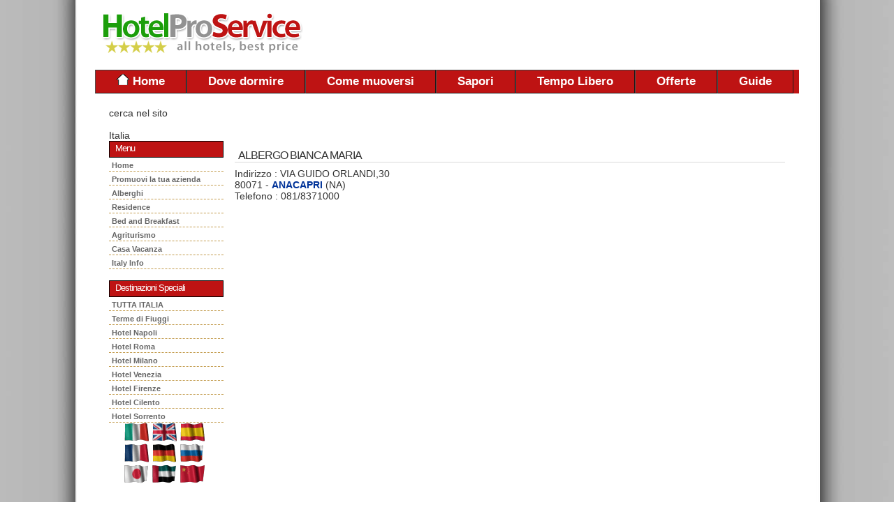

--- FILE ---
content_type: text/html
request_url: http://www.hotelproservice.com/dormire-catalogo-NA-albergo_bianca_maria_ANACAPRI-2659-HOTEL.en
body_size: 7148
content:


<!DOCTYPE html PUBLIC "-//W3C//DTD XHTML 1.0 Transitional//EN" "http://www.w3.org/TR/xhtml1/DTD/xhtml1-transitional.dtd">
<html xmlns="http://www.w3.org/1999/xhtml" xml:lang="en" lang="en" dir="ltr"> 

<!-- Copyright 2000-2012 Maya Sas - all rights reserved. -->
<head><meta http-equiv="Content-Type" content="text/html; charset=utf-8" />
<!--  -->
<!-- Meta -->
<meta name="description" content="albergo bianca maria ANACAPRI dormire catalogo I migliori alberghi d'Italia. - I migliori alberghi d'Italia." />
<meta name="keywords" content="albergo bianca maria ANACAPRI,albergo bianca maria ANACAPRI dormire catalogo I migliori alberghi d'Italia.,alberghi italiani, prenotazioni online, hotelproservice,info ,dormire,catalogo,NA,albergo_bianca_maria_ANACAPRI,2659,HOTEL,I migliori alberghi d'Italia." />

<link rel="icon" href="/img/favicon.ico" type="image/vnd.microsoft.icon" />
<link rel="shortcut icon" href="/img/favicon.ico" />
<link rel="apple-touch-icon" href="/img/favicon.ico" />
<link rel="stylesheet" href="/img/hotelproservicecom.css" type="text/css" />
<link rel="alternate" type="application/rss+xml" title="RSS" href="http://feeds2.feedburner.com/ItalianHotels" />
<link rel="alternate" media="handheld" href="http://www.hotelproservice.net/Mobile" />

    <meta http-equiv="Content-Type" content="text/html; charset=UTF-8" />
    <meta http-equiv="X-UA-Compatible" content="IE=EmulateIE7" />
 <title>albergo bianca maria ANACAPRI dormire catalogo I migliori alberghi d'Italia.</title>
<!-- dormire///catalogo///NA///albergo_bianca_maria_ANACAPRI///2659///HOTEL///Mozilla/5.0 (Macintosh; Intel Mac OS X 10_15_7) AppleWebKit/537.36 (KHTML, like Gecko) Chrome/131.0.0.0 Safari/537.36; ClaudeBot/1.0; +claudebot@anthropic.com)-->
<script type="text/javascript">
window.google_analytics_uacct = "UA-731225-1";
</script>
   <link href="/css/maya.css" media="all" rel="stylesheet" type="text/css" /> 
<meta name="google-site-verification" content="A7vAjxvPH1STBa0sA2iE8yQkHjQqGC23B7545UGf7ew" />
<!--[if lt IE 7]>

<script type="text/javascript" src="js/jquery/jquery.js"></script>

<script type="text/javascript" src="js/jquery/jquery.dropdown.js"></script>

<![endif]--> 
	<script type='text/javascript' src='http://partner.googleadservices.com/gampad/google_service.js'>
</script>
<script type='text/javascript'>
GS_googleAddAdSenseService("ca-pub-6903527249155037");
GS_googleEnableAllServices();
</script>
<script type='text/javascript'>
GA_googleAddSlot("ca-pub-6903527249155037", "TOP_HPS");
</script>
<script type='text/javascript'>
GA_googleFetchAds();
</script>
<style type="text/css">
<!--
body {
	background-color: #ffffff;
}
-->
</style></head>
<body>
<div id="website">
 <table width="1008" border="0" align="center" cellpadding="0" cellspacing="0">

    <tr>

      <td>
	  <table width="100%" border="0" cellspacing="0" cellpadding="0" align="center">
                       <tr>
                         <td width="26%" bgcolor="#FFFFFF"><a href="http://www.hotelproservice.com"><img src="/img/hotelproservice.gif" alt="Hotel Pro Service - Italia" width="300" height="100" border="0" /></a></td>
                         <td width="74%" align="right"><script type="text/javascript"><!--
google_ad_client = "ca-pub-6903527249155037";
/* 468x60, creato 06/03/09 hotelproservicetop */
google_ad_slot = "1010469466";
google_ad_width = 468;
google_ad_height = 60;
//-->
</script>
<script type="text/javascript"
src="http://pagead2.googlesyndication.com/pagead/show_ads.js">
</script></td>
                       </tr>
                     </table>
	  </td>

    </tr>

    <tr>

      <td bgcolor="#be1313"><ul class="dropdown dropdown-horizontal">

        <li><a href="http://www.hotelproservice.com/" ><img src="http://www.hotelproservice.com/media/home.gif" alt="Home" width="18" height="16" border="0" /> Home</a></li>
<li>	<a href="http://www.hotelproservice.com/dormire.en" title="Dove dormire." class='active'><span><span>Dove dormire </span></span></a>
						
		
<ul>
						 
		   <li><a href="http://www.hotelproservice.com/dormire-Alberghi.en" title="dormire  Alberghi "> Alberghi &nbsp;</a></li> 
		 
		   <li><a href="http://www.hotelproservice.com/dormire-Residence.en" title="dormire  Residence "> Residence &nbsp;</a></li> 
		 
		   <li><a href="http://www.hotelproservice.com/dormire-Bed_and_Breakfast.en" title="dormire  Bed and Breakfast "> Bed and Breakfast &nbsp;</a></li> 
		 
		   <li><a href="http://www.hotelproservice.com/dormire-Agriturismo.en" title="dormire  Agriturismo "> Agriturismo &nbsp;</a></li> 
		 
		   <li><a href="http://www.hotelproservice.com/dormire-Casa_Vacanza.en" title="dormire  Casa Vacanza "> Casa Vacanza &nbsp;</a></li> 
		 
    </ul>
	 </li>
					
<li><a href="http://www.hotelproservice.com/muoversi.en" title="Come muoversi." ><span><span> Come muoversi </span></span></a>

<ul>
						 
		   <li><a href="http://www.hotelproservice.com/muoversi-Aereo.en" title="muoversi  Aereo "> Aereo &nbsp;</a></li> 
		 
		   <li><a href="http://www.hotelproservice.com/muoversi-Nave.en" title="muoversi  Nave "> Nave &nbsp;</a></li> 
		 
		   <li><a href="http://www.hotelproservice.com/muoversi-Treno.en" title="muoversi  Treno "> Treno &nbsp;</a></li> 
		 
		   <li><a href="http://www.hotelproservice.com/muoversi-Pullman.en" title="muoversi  Pullman "> Pullman &nbsp;</a></li> 
		 
		   <li><a href="http://www.hotelproservice.com/muoversi-Autostrade.en" title="muoversi  Autostrade "> Autostrade &nbsp;</a></li> 
		 
		   <li><a href="http://www.hotelproservice.com/muoversi-Meteo.en" title="muoversi  Meteo"> Meteo&nbsp;</a></li> 
		 
    </ul>
	
 </li>

<li><a href="http://www.hotelproservice.com/sapori.en" title="Dove mangiare." ><span><span> Sapori </span></span></a> 
<ul>
						 
		   <li><a href="http://www.hotelproservice.com/sapori-Ristoranti.en" title="sapori  Ristoranti "> Ristoranti &nbsp;</a></li> 
		 
		   <li><a href="http://www.hotelproservice.com/sapori-Pub_e_Pizzerie.en" title="sapori  Pub e Pizzerie "> Pub e Pizzerie &nbsp;</a></li> 
		 
		   <li><a href="http://www.hotelproservice.com/sapori-Prodotti_Tipici.en" title="sapori  Prodotti Tipici "> Prodotti Tipici &nbsp;</a></li> 
		 
		   <li><a href="http://www.hotelproservice.com/sapori-Vini.en" title="sapori  Vini "> Vini &nbsp;</a></li> 
		 
		   <li><a href="http://www.hotelproservice.com/sapori-Ricette.en" title="sapori  Ricette"> Ricette&nbsp;</a></li> 
		 
    </ul>
	</li>

<li><a href="http://www.hotelproservice.com/divertimento.en" title="Tempo libero." ><span><span> Tempo Libero </span></span></a> 
<ul>
						 
		   <li><a href="http://www.hotelproservice.com/divertimento-Discoteche.en" title="divertimento  Discoteche "> Discoteche &nbsp;</a></li> 
		 
		   <li><a href="http://www.hotelproservice.com/divertimento-Spiaggie_e_Lidi.en" title="divertimento  Spiaggie e Lidi "> Spiaggie e Lidi &nbsp;</a></li> 
		 
		   <li><a href="http://www.hotelproservice.com/divertimento-Spettacoli_e_Teatro.en" title="divertimento  Spettacoli e Teatro "> Spettacoli e Teatro &nbsp;</a></li> 
		 
		   <li><a href="http://www.hotelproservice.com/divertimento-Parchi_Naturali.en" title="divertimento  Parchi Naturali "> Parchi Naturali &nbsp;</a></li> 
		 
		   <li><a href="http://www.hotelproservice.com/divertimento-Terme.en" title="divertimento  Terme"> Terme&nbsp;</a></li> 
		 
    </ul>
	</li>

<li><a href="http://www.hotelproservice.com/offerte.en" title="Offerte." ><span><span> Offerte</span></span></a>  
<ul>
						 
		   <li><a href="http://www.hotelproservice.com/offerte-Pacchetti.en" title="offerte  Pacchetti "> Pacchetti &nbsp;</a></li> 
		 
		   <li><a href="http://www.hotelproservice.com/offerte-Bassa_Stagione.en" title="offerte  Bassa Stagione "> Bassa Stagione &nbsp;</a></li> 
		 
		   <li><a href="http://www.hotelproservice.com/offerte-Prenotazione_Anticipata.en" title="offerte  Prenotazione Anticipata "> Prenotazione Anticipata &nbsp;</a></li> 
		 
		   <li><a href="http://www.hotelproservice.com/offerte-Last_Minute.en" title="offerte  Last Minute "> Last Minute &nbsp;</a></li> 
		 
		   <li><a href="http://www.hotelproservice.com/offerte-Viaggi.en" title="offerte  Viaggi "> Viaggi &nbsp;</a></li> 
		 
		   <li><a href="http://www.hotelproservice.com/offerte-Destinazioni_Speciali.en" title="offerte  Destinazioni Speciali "> Destinazioni Speciali &nbsp;</a></li> 
		 
		   <li><a href="http://www.hotelproservice.com/offerte-San_Valentino.en" title="offerte  San Valentino"> San Valentino&nbsp;</a></li> 
		 
    </ul>
	</li>
						
					 <li><a href="http://magazine.hotelproservice.com"><span><span>Guide</span></span></a>
					 <ul>
					 <li><a href="http://www.hotelproservice.net/City/Sorrento.htm">Speciale Mare : Hotel Sorrento</a></li>
					  <li><a href="http://www.hotelproservice.net/City/Rome.htm">Speciale Capitale : Hotel Roma</a></li>
                      <li><a href="http://www.hotelproservice.net/City/Capri.htm">Speciale Isole : Hotel Capri</a></li>
					 </ul>
					 </li>
                    </ul>
		</td>

    </tr>

    <tr>

      <td valign="top" ><table width="100%" border="0" cellspacing="20" cellpadding="0">

        <tr>

          <td width="12%" valign="top"><!-- sinistra -->

      cerca nel sito
                                    
                                   
						                <p>&nbsp;</p>
						                <p>Italia
                                        </p>
						                <div id="vertmenu">                        
    <h1>Menu</h1>
    <ul>
	     <li><a href="/" title="Italy Hotel">Home</a></li> 
		 <li><a href="http://www.hotelproservice.com/hps-Promuovi_la_tua_azienda.it" title="Promozione hotel">Promuovi la tua azienda</a></li>
		 
		   <li ><a href="dormire-Alberghi.en" title="dormireAlberghi ">Alberghi &nbsp;</a></li> 
		 
		   <li ><a href="dormire-Residence.en" title="dormire Residence "> Residence &nbsp;</a></li> 
		 
		   <li ><a href="dormire-Bed_and_Breakfast.en" title="dormire Bed and Breakfast "> Bed and Breakfast &nbsp;</a></li> 
		 
		   <li ><a href="dormire-Agriturismo.en" title="dormire Agriturismo "> Agriturismo &nbsp;</a></li> 
		 
		   <li ><a href="dormire-Casa_Vacanza.en" title="dormire Casa Vacanza "> Casa Vacanza &nbsp;</a></li> 
		 
	  <li><a href="http://www.hotelproservice.net/Country/Italy.htm" title="General information about Italy">Italy Info</a></li>
	  
    </ul>
</div>
<br />
<div id="vertmenu"> 
     <h1>Destinazioni Speciali</h1>
    <ul>
      <li><a href="http://www.hotelproservice.com/dormire-Tutta_Italia.en">TUTTA ITALIA</a></li>
	  <li><a href="http://www.hotelproservice.net/City/Fiuggi.htm?languageCode=EN">Terme di Fiuggi</a></li>
      <li><a href="http://www.hotelproservice.net/City/Naples.htm?languageCode=EN">Hotel Napoli</a></li>
	  <li><a href="http://www.hotelproservice.net/City/Rome.htm?languageCode=EN">Hotel Roma</a></li>
      <li><a href="http://www.hotelproservice.net/City/Milan.htm?languageCode=EN">Hotel Milano</a></li>
	  <li><a href="http://www.hotelproservice.net/City/Venice.htm?languageCode=EN">Hotel Venezia</a></li>
      <li><a href="http://www.hotelproservice.net/City/Florence.htm?languageCode=EN">Hotel Firenze</a></li>
      <li><a href="http://www.hotelproservice.com/offerte-Destinazioni_cilento.en">Hotel Cilento</a></li>
      <li><a href="http://www.hotelproservice.net/City/Sorrento.htm?languageCode=EN">Hotel Sorrento</a></li>
    </ul>
 </div>
 
   <p align="center">
   <a href="http://www.hotelproservice.net/?languageCode=IT">
   <img src="http://www.hotelproservice.com/img/it.gif" alt="Italiano" width="36" height="27" border="0" />   </a> 
   <a href="http://www.hotelproservice.net/?languageCode=EN">
   <img src="http://www.hotelproservice.com/img/en.gif" alt="Inglese" width="36" height="27" border="0" />   </a> 
   <a href="http://www.hotelproservice.net/?languageCode=ES">
   <img src="http://www.hotelproservice.com/img/es.gif" alt="Spagnolo" width="36" border="0" height="27" /><br />
   </a>
   <a href="http://www.hotelproservice.net/?languageCode=FR">
   <img src="http://www.hotelproservice.com/img/fr.gif" alt="Francese" width="36" border="0" height="27" />
   </a>
	<a href="http://www.hotelproservice.net/?languageCode=DE">
   <img src="http://www.hotelproservice.com/img/de.gif" alt="Tedesco" width="36" height="27" border="0" />
   </a>
   <a href="http://www.hotelproservice.net/?languageCode=RU">
   <img src="http://www.hotelproservice.com/img/ru.gif" alt="Russo" width="36" border="0" height="27" /><br />
   </a>
	<a href="http://www.hotelproservice.net/?languageCode=JA">
    <img src="http://www.hotelproservice.com/img/ja.gif" alt="Giapponese" width="36" height="27" border="0" />
	</a>
	<a href="http://www.hotelproservice.net/?languageCode=AR">
	<img src="http://www.hotelproservice.com/img/ar.gif" alt="Arabo" width="36" border="0" height="27" />
	</a>
	<a href="http://www.hotelproservice.net/?languageCode=ZH">
	 <img src="http://www.hotelproservice.com/img/zh-CN.gif" alt="Cinese" width="36" height="27" border="0" />
	 </a>
  </p>



                                           
                <!-- fine sinistra -->

          </td>

          <td width="88%" valign="top"><!-- centro -->

               <p align="center">
<script type="text/javascript"><!--
google_ad_client = "pub-6903527249155037";
/* 468x60, creato 26/11/09 HPS */
google_ad_slot = "0545623540";
google_ad_width = 468;
google_ad_height = 60;
//-->
</script>
<script type="text/javascript"
src="http://pagead2.googlesyndication.com/pagead/show_ads.js">
</script>
</p>

	<div id="content">
		<div id="paddedContent">


             <h1 class="Stile3 Stile4 Stile5 Stile6">ALBERGO BIANCA MARIA</h1>
             <p class="Stile1">Indirizzo : VIA GUIDO ORLANDI,30<br />
               80071 - <a href="http://www.hotelproservice.com/dormire-comune-80071-ANACAPRI-NA.en"><strong>ANACAPRI</strong></a> (NA) </p>
       <p class="Stile1">Telefono : 081/8371000</p>
       <p>
         <iframe
		src="http://maps.hotelproservice.com/maphotel.asp?place=VIA GUIDO ORLANDI N. 30 &amp;city=ANACAPRI&amp;hid=908&amp;hotel=ALBERGO BIANCA MARIA"		name="iframe"
		width="600"
		height="520"
		align="top"
		scrolling="no"
		frameborder="0"
		class="wrapper" id="iframe"> Questa scelta non funziona correttamente in quanto il 
           browser utilizzato non supporta gli Inline Frames </iframe>
          </p>
       <h2> Previsioni del tempo</h2>
       <p>
         <table width='500'><tr><td width='100' colspan='2'><b><font size='2'>ANACAPRI</font></b></td><td width='50' align='center'><font color='#0000F0'><b>T min</b></font></td><td width='50' align='center'><font color='#C00000'><b>T max</b></font></td><td width='100' colspan='2' align='center'><font color='#000030'><b>Vento</b></font></td><td width='200' align='center'>Prob. Precipitazione [%]</td></tr><!-- day:begin -->
<tr>
<td><a href="/meteo/Anacapri" target="_blank" class="day" title="Previsioni meteo Anacapri - Giovedi'&nbsp;15">Giovedi'&nbsp;15</a></td>
<td><a href="/meteo/Anacapri" target="_blank" title="Anacapri - Previsioni del tempo per il giorno Giovedi'&nbsp;15"><img src="/images/wx_1_anim.gif" alt="sereno" title="sereno" border="0" /></a></td>
<td width="50" align="center"><font color="#0000F0">6</font></td>
<td width="50" align="center"><font color="#C00000">16</font></td>
<td width="40" align="center"><font color="#000030">NW</font></td>
<td width="60" align="center"><font color="#000030">11&nbsp;km/h</font></td>
<td><table style='height:30px' width='100%'><tr><td width='10' bgcolor='#008000'></td><td bgcolor='#EEEEEE' width='190'><b>&nbsp;5%</b></td></tr></table></td>
</tr>
<!-- day:begin -->
<tr>
<td><a href="/meteo/Anacapri?g=1" target="_blank" class="day" title="Previsioni meteo Anacapri - Venerdi'&nbsp;16">Venerdi'&nbsp;16</a></td>
<td><a href="/meteo/Anacapri?g=1" target="_blank" title="Anacapri - Previsioni del tempo per il giorno Venerdi'&nbsp;16"><img src="/images/wx_15_anim.gif" alt="nebbia al mattino" title="nebbia al mattino" border="0" /></a></td>
<td width="50" align="center"><font color="#0000F0">8</font></td>
<td width="50" align="center"><font color="#C00000">15</font></td>
<td width="40" align="center"><font color="#000030">SSE</font></td>
<td width="60" align="center"><font color="#000030">11&nbsp;km/h</font></td>
<td><table style='height:30px' width='100%'><tr><td width='20' bgcolor='#008000'></td><td bgcolor='#EEEEEE' width='180'><b>&nbsp;10%</b></td></tr></table></td>
</tr>
<!-- day:begin -->
<tr>
<td><a href="/meteo/Anacapri?g=2" target="_blank" class="day" title="Previsioni meteo Anacapri - Sabato&nbsp;17">Sabato&nbsp;17</a></td>
<td><a href="/meteo/Anacapri?g=2" target="_blank" title="Anacapri - Previsioni del tempo per il giorno Sabato&nbsp;17"><img src="/images/wx_15_anim.gif" alt="nebbia al mattino" title="nebbia al mattino" border="0" /></a></td>
<td width="50" align="center"><font color="#0000F0">8</font></td>
<td width="50" align="center"><font color="#C00000">15</font></td>
<td width="40" align="center"><font color="#000030">SSE</font></td>
<td width="60" align="center"><font color="#000030">8&nbsp;km/h</font></td>
<td><table style='height:30px' width='100%'><tr><td width='20' bgcolor='#008000'></td><td bgcolor='#EEEEEE' width='180'><b>&nbsp;10%</b></td></tr></table></td>
</tr>
<!-- day:begin -->
<tr>
<td><a href="/meteo/Anacapri?g=3" target="_blank" class="day" title="Previsioni meteo Anacapri - Domenica&nbsp;18">Domenica&nbsp;18</a></td>
<td><a href="/meteo/Anacapri?g=3" target="_blank" title="Anacapri - Previsioni del tempo per il giorno Domenica&nbsp;18"><img src="/images/wx_1_anim.gif" alt="sereno" title="sereno" border="0" /></a></td>
<td width="50" align="center"><font color="#0000F0">8</font></td>
<td width="50" align="center"><font color="#C00000">16</font></td>
<td width="40" align="center"><font color="#000030">SSE</font></td>
<td width="60" align="center"><font color="#000030">9&nbsp;km/h</font></td>
<td><table style='height:30px' width='100%'><tr><td width='10' bgcolor='#008000'></td><td bgcolor='#EEEEEE' width='190'><b>&nbsp;5%</b></td></tr></table></td>
</tr>
<!-- day:begin -->
<tr>
<td><a href="/meteo/Anacapri?g=4" target="_blank" class="day" title="Previsioni meteo Anacapri - Lunedi'&nbsp;19">Lunedi'&nbsp;19</a></td>
<td><a href="/meteo/Anacapri?g=4" target="_blank" title="Anacapri - Previsioni del tempo per il giorno Lunedi'&nbsp;19"><img src="/images/wx_4_anim.gif" alt="nubi sparse" title="nubi sparse" border="0" /></a></td>
<td width="50" align="center"><font color="#0000F0">9</font></td>
<td width="50" align="center"><font color="#C00000">17</font></td>
<td width="40" align="center"><font color="#000030">S</font></td>
<td width="60" align="center"><font color="#000030">6&nbsp;km/h</font></td>
<td><table style='height:30px' width='100%'><tr><td width='20' bgcolor='#008000'></td><td bgcolor='#EEEEEE' width='180'><b>&nbsp;10%</b></td></tr></table></td>
</tr>
<tr><td colspan='7'></td></tr></table>
       </p>
       <h1><a href="http://www.hotelproservice.net/HotelSearch.aspx?sort=Popularity-desc&amp;hotelName=ALBERGO+BIANCA+MARIA+ANACAPRI&amp;languageCode=IT">Visualizza le offerte per dormire qui :  ALBERGO BIANCA MARIA</a></h1>
       <div class="upSellBox">
  <div class="leftColumn" lang="it">
					<h2><img src="http://cdn.hotelproservice.com/img/cibo.png" alt="Nessuna commissione" width="64" height="64" class="floatr alphaPng" />Mangiare a &nbsp;ANACAPRI</h2>

					<h3 align="center"><a href="http://www.hotelproservice.com/sapori-comune-80071-ANACAPRI-NA.en">I migliori ristoranti in Italia&nbsp; ANACAPRI</a>.<br>
					  <br />
					  <a href="/sapori-Vini.en">Elenco dei vini Italiani</a>.<br>
					  <br />
                      <a href="/sapori-Ricette.en">Scopri la cucina italiana </a>.<br>
                      <br />
                      <a href="http://www.hotelproservice.com/hps-Promuovi_la_tua_azienda.it">Manca il tuo albergo? <br />
                    Aggiungilo subito cliccando qui! </a></h3>
					<p class="buttonSmallAndText">&nbsp;</p>
					<br class="clear" />
	  </div>
				<div class="rightColumn">

					<h2><img src="http://cdn.hotelproservice.com/images/icons/subscriptions_64x64_alpha.png" alt="Pacchetti ed Offerte" class="floatr alphaPng" />Sponsor </h2>
					<p align="center"><script type="text/javascript"><!--
google_ad_client = "pub-6903527249155037";
/* 250x250, creato 06/04/09 */
google_ad_slot = "0406565686";
google_ad_width = 250;
google_ad_height = 250;
//-->
</script>
<script type="text/javascript"
src="http://pagead2.googlesyndication.com/pagead/show_ads.js">
</script></p>
				  <p class="buttonSmallAndText">&nbsp;</p>
					<br class="clear" />

				</div>
		  </div>
			<p><small>* Le strutture turistiche non devono pagarci commissioni, quindi possono offrire prezzi migliori.</small></p>
		</div>	
	</div><!-- #content -->
	
	<div id="sidebar">
      <div id="sidebarContent" style="padding-top: 0">
        <h3 align="center">PRENOTAZIONE ALBERGHIERA <br> 
          <a href="http://www.hotelproservice.com/dormire-comune-80071-ANACAPRI-NA.en" title="HOTEL ANACAPRI">Elenco alberghi&nbsp; ANACAPRI</a> </h3>
		  <p align="center"><script type="text/javascript"><!--
google_ad_client = "pub-6903527249155037";
/* 160x600, creato 20/11/08 */
google_ad_slot = "7845375795";
google_ad_width = 160;
google_ad_height = 600;
//-->
</script>
<script type="text/javascript"
src="http://pagead2.googlesyndication.com/pagead/show_ads.js">
</script></p>
        <ul><li class="title"><strong class="sidebarHeading">Per la tua pubblicità su questo sito</strong></li>
		<li>Maya Labs</li>
		<li><a href="http://www.maya.it">www.maya.it</a></li>
		<li>Tel. 081-819.5384</li>
		<li>Fax. 081-006.0329</li>
	</ul>
	<p align = "center">
	<script type="text/javascript"><!--
google_ad_client = "pub-6903527249155037";
/* 160x600, creato 04/04/09 dx */
google_ad_slot = "7183345284";
google_ad_width = 160;
google_ad_height = 600;
//-->
</script>
<script type="text/javascript"
src="http://pagead2.googlesyndication.com/pagead/show_ads.js">
</script></p>
      </div>	
</div>


              
                <!-- fine centro -->

				<!-- footer -->

				<!-- fine footer -->

          </td>

        </tr>

      </table></td>

    </tr>

    <tr>

      <td bgcolor="#FFFFFF"><div align="center" class="Stile2">

        <div align="center">

        <p>						 <a href="http://www.autosalone.info/noleggio" title="Auto Noleggio a Lungo Termine">Auto Noleggio</a> | <a href="http://www.matrimonioware.com/sposa/abiti-da-sposa.asp" title="Abiti da sposa 2011">Abiti da sposa</a> | <a href="http://www.hotelproservice.com/hps-Promuovi_la_tua_azienda.it">Promuovi la tua azienda </a> | <a href="http://www.hotelproservice.com/admin">Area Operatori </a> | <a href="http://www.hotelproservice.com/hps-sitemap.en">Sitemap</a> | &copy;2012 Maya Labs PIVA 05041601211 - v7.3 server  - cached 14/01/2026 13.18.33 - <a href="http://www.hotelproservice.com/feed.asp" title="RSS">RSS</a></p> 

        </div>

      </div></td>

    </tr>

  </table>

</div>
                   
          

<div id="display"></div>


</div>
<script type="text/javascript">
var gaJsHost = (("https:" == document.location.protocol) ? "https://ssl." : "http://www.");
document.write(unescape("%3Cscript src='" + gaJsHost + "google-analytics.com/ga.js' type='text/javascript'%3E%3C/script%3E"));
</script>
<script type="text/javascript">
try {
var pageTracker = _gat._getTracker("UA-731225-1");
pageTracker._trackPageview();
} catch(err) {}</script>
<!-- cdn/dormire-catalogo.asp -->
</body>
</html>

--- FILE ---
content_type: text/html
request_url: http://maps.hotelproservice.com/maphotel.asp?place=VIA%20GUIDO%20ORLANDI%20N.%2030%20&city=ANACAPRI&hid=908&hotel=ALBERGO%20BIANCA%20MARIA
body_size: 1556
content:

<!DOCTYPE html PUBLIC "-//W3C//DTD XHTML 1.0 Strict//EN"
  "http://www.w3.org/TR/xhtml1/DTD/xhtml1-strict.dtd">
<html xmlns="http://www.w3.org/1999/xhtml">
  <head>
    <meta http-equiv="content-type" content="text/html; charset=utf-8"/>
    <title>HotelProService Maps</title>
    
<script src="http://maps.google.com/maps?file=api&amp;v=2.x&amp;key=ABQIAAAAWPpWodbZqDSwzV-nFylHhhRfg7b0_g3D8SlOuHEZ67Dvl151yhSxiIuXqglT9UGAucPoQMYcPl6klg"
      type="text/javascript"></script>
    
<script type="text/javascript">

  

    function load() {
	    
		map = new GMap2(document.getElementById("map_canvas"));
        geocoder = new GClientGeocoder();
		
		address = "VIA GUIDO ORLANDI N. 30 ,ANACAPRI,italy";
		
		geocoder.getLatLng(
    address,
    function(point) {
      if (!point) {
        alert(address + " non trovato");
      } else {
        map.setCenter(point, 13);
        var marker = new GMarker(point);
        map.addOverlay(marker);
        marker.openInfoWindowHtml("<h2>ALBERGO BIANCA MARIA</h2><br>VIA GUIDO ORLANDI N. 30  - ANACAPRI");
      }
    }
  );

		
	  //  map.setCenter(new GLatLng(40.918, 14.173), 13);
      	
        //map.setCenter(new GLatLng(40.918,14.173), 13);
		map.addControl(new GLargeMapControl());
		map.addControl(new GMapTypeControl());
		
		// Create a base icon for all of our markers that specifies the
// shadow, icon dimensions, etc.
var baseIcon = new GIcon();
baseIcon.shadow = "http://www.google.com/mapfiles/shadow50.png";
baseIcon.iconSize = new GSize(20, 34);
baseIcon.shadowSize = new GSize(37, 34);
baseIcon.iconAnchor = new GPoint(9, 34);
baseIcon.infoWindowAnchor = new GPoint(9, 2);
baseIcon.infoShadowAnchor = new GPoint(18, 25);

		
		// Creates a marker at the given point with the given number label
	function createMarker(point, number,imma) {
	 var icon = new GIcon(baseIcon);
  icon.image = imma;
  var marker = new GMarker(point, icon);

  		GEvent.addListener(marker, "click", function() {
    		marker.openInfoWindowHtml( number );
  		});
  			return marker;
		}

		//fine
      }
    
	 function showAddress(address) {
      if (geocoder) {
        geocoder.getLatLng(
          address,
          function(point) {
            if (!point) {
              alert(address + " non trovato");
            } else {
              map.setCenter(point, 13);
              var marker = new GMarker(point);
              map.addOverlay(marker);
              marker.openInfoWindowHtml(address);
            }
          }
        );
      }
    }


    
    </script>
  </head>
    
  
<body text="#000000" link="#009900" vlink="#009900" alink="#009900" leftmargin="0" topmargin="0" marginwidth="0" marginheight="0" onLoad="load()" onUnload="GUnload()">
      <div id="map_canvas" style="width: 639px; height: 500px" align="center"></div>
</body>
</html>


--- FILE ---
content_type: text/html; charset=utf-8
request_url: https://www.google.com/recaptcha/api2/aframe
body_size: 265
content:
<!DOCTYPE HTML><html><head><meta http-equiv="content-type" content="text/html; charset=UTF-8"></head><body><script nonce="zRFbvdios-RVMmNcoNHImg">/** Anti-fraud and anti-abuse applications only. See google.com/recaptcha */ try{var clients={'sodar':'https://pagead2.googlesyndication.com/pagead/sodar?'};window.addEventListener("message",function(a){try{if(a.source===window.parent){var b=JSON.parse(a.data);var c=clients[b['id']];if(c){var d=document.createElement('img');d.src=c+b['params']+'&rc='+(localStorage.getItem("rc::a")?sessionStorage.getItem("rc::b"):"");window.document.body.appendChild(d);sessionStorage.setItem("rc::e",parseInt(sessionStorage.getItem("rc::e")||0)+1);localStorage.setItem("rc::h",'1768393116131');}}}catch(b){}});window.parent.postMessage("_grecaptcha_ready", "*");}catch(b){}</script></body></html>

--- FILE ---
content_type: text/css
request_url: http://www.hotelproservice.com/css/maya.css
body_size: 4195
content:
@charset "UTF-8";
body,td,th{color:#333;font-family:Arial,Helvetica,sans-serif;}
.Stile8{font-family:Arial,Helvetica,sans-serif;font-size:12px;}
.Stile9{font-size:18px;}
.Stile15{font-family:Arial,Helvetica,sans-serif;font-size:14px;}
.Stile16{color:#666;}
*{margin:0;padding:0;}
body{font:14px/normal Tahoma,Arial,Helvetica,sans-serif;}
h1{margin-bottom:.5em;border-bottom:solid 1px #d9d9d9;font-family:Arial,Helvetica,sans-serif;font-weight:normal;font-size:180%;text-indent:5px;letter-spacing:-1px;}
ul.dropdown{font:bold 17px/normal Arial,Helvetica,sans-serif;}
ul.dropdown li{background-color:#be1313;color:#fff;padding:5px;}
ul.dropdown a:link,ul.dropdown a:visited{color:#fff;text-decoration:none;}
ul.dropdown a:hover{border-top-color:#be1313!important;border-left-color:#5db1e0;background-color:#4498c7;color:#fff;}
ul.dropdown ul a.dir:hover{background-color:#4698ca;background-image:url(images/comnav-arrowon.png);color:#fff;}
ul.dropdown a:active{background:#058acf url(images/nav-sub-press.png) 0 0 repeat-x!important;color:#fff;}
ul.dropdown ul{left:auto;right:0;width:150px;margin-top:-1px;border-top:1px solid #1a1a1a;border-left:solid 1px #4c4c4c;font:bold 11px/1em Tahoma,Geneva,Verdana,sans-serif;}
ul.dropdown ul li{background-color:#3a3a3a;}
ul.dropdown li a,ul.dropdown *.dir{border-style:solid;border-width:1px;border-color:#404040 #1a1a1a #1a1a1a #505050;}
ul.dropdown ul li a,ul.dropdown ul *.dir{border-color:#4a4a4a #242424 #242424;border-left:none;}
ul.dropdown li a{display:block;padding:5px 30px;}
ul.dropdown li{padding:0;}
ul.dropdown ul a{padding:8px;}
ul.dropdown li.hover,ul.dropdown li:hover{border-top-color:#5b5b5b;background-color:#3d3d3d;}
ul.dropdown ul li.hover,ul.dropdown ul li:hover{background:#4c4c4c url(images/comnav-arrowover.png) 100% 50% no-repeat;}
ul.dropdown ul ul li.hover,ul.dropdown ul ul li:hover{background:#595959 url(images/comnav-arrowover2.png) 100% 50% no-repeat;}
ul.dropdown ul a.open,ul.dropdown ul li:hover>a.dir{border-top-color:#5b5b5b;background-image:url(images/comnav-arrowover.png);}
ul.dropdown ul ul a.open,ul.dropdown ul ul li:hover>a.dir{border-top-color:#595959;background:#595959 url(images/comnav-arrowover2.png) 100% 50% no-repeat;color:#fff;}
ul.dropdown ul a.open:hover,ul.dropdown ul li:hover>a.dir:hover{background:#4698ca url(images/comnav-arrowon.png) 100% 50% no-repeat;color:#fff;}
ul.dropdown,ul.dropdown li,ul.dropdown ul{list-style:none;margin:0;padding:0;}
ul.dropdown{position:relative;z-index:597;float:left;}
ul.dropdown li{float:left;line-height:1.3em;vertical-align:middle;}
ul.dropdown li.hover,ul.dropdown li:hover{position:relative;z-index:599;cursor:default;}
ul.dropdown ul{visibility:hidden;position:absolute;top:100%;left:0;z-index:598;width:100%;}
ul.dropdown ul li{float:none;}
ul.dropdown li:hover>ul{visibility:visible;}
#flash-background{width:100%;height:100%;text-align:left;margin:0 auto;position:absolute;top:0;left:0;z-index:-10000;}
#website{width:1008px;text-align:left;margin:0 auto;
/*position:relative*/
;}
.Stile2{font-family:Arial,Helvetica,sans-serif;font-size:12px;color:#666;}
a:link{color:#039;text-decoration:none;}
a:visited{text-decoration:none;color:#039;}
a:hover{text-decoration:underline;color:#039;}
a:active{text-decoration:none;color:#039;}
.Stile3{font-family:Arial,Helvetica,sans-serif;font-size:12px;}
.Stile4{font-size:16px;}
#cu3er-container {width:800px; outline:0;}
#vertmenu {
font-family: Verdana, Arial, Helvetica, sans-serif;
font-size: 100%;
width: 160px;
padding: 0px;
margin: 0px;
}

#vertmenu h1 {
display: block; 
background-color:#be1313;
font-size: 90%; 
padding: 3px 0 5px 3px;
border: 1px solid #000000;
color: #ffffff;
margin: 0px;
width:159px;
}

#vertmenu ul {
list-style: none;
margin: 0px;
padding: 0px;
border: none;
}
#vertmenu ul li {
margin: 0px;
padding: 0px;
}
#vertmenu ul li a {
font-size: 80%;
display: block;
border-bottom: 1px dashed #C39C4E;
padding: 5px 0px 2px 4px;
text-decoration: none;
color: #666666;
width:160px;
}

#vertmenu ul li a:hover, #vertmenu ul li a:focus {
color: #000000;
background-color: #eeeeee;
}